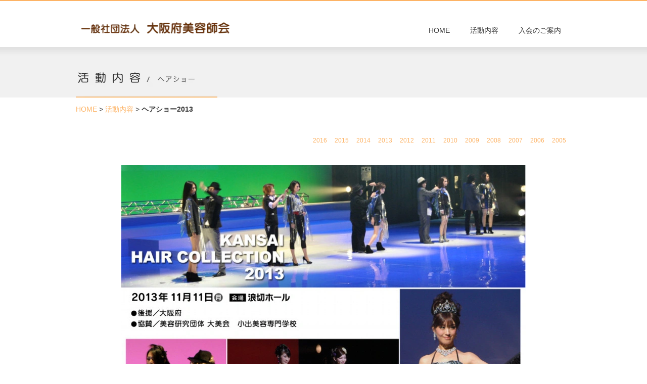

--- FILE ---
content_type: text/html; charset=UTF-8
request_url: https://biyoushikai.jp/cn2/hs2013.html
body_size: 2956
content:
<!DOCTYPE html>
<html lang="ja-JP">
<head>
<meta charset="UTF-8">
<meta http-equiv="content-type" content="text/html; charset=UTF-8">
<meta name="robots" content="index">
<meta name="viewport" content="width=device-width, initial-scale=1">
<meta name="description" content="大阪府美容師会は、美容師として頑張るあなたを応援します！美容師として必要なことを全て網羅した公益法人で、美容師の方ならどなたでも入会できます。">
<meta property="og:title" content="ヘアショー2013">
<meta property="og:type" content="website">
<meta property="og:image" content="https://www.biyoushikai.jp/index.html/bdflashinfo/thumbnail-large.png">
<meta property="og:url" content="https://www.biyoushikai.jp//cn2/hs2013.html">
<meta property="og:site_name" content="一般社団法人　大阪府美容師会">
<meta property="og:description" content="大阪府美容師会は、美容師として頑張るあなたを応援します！美容師として必要なことを全て網羅した公益法人で、美容師の方ならどなたでも入会できます。">
<meta name="twitter:card" content="summary_large_image">
<meta name="twitter:image" content="https://www.biyoushikai.jp/index.html/bdflashinfo/thumbnail-large.png">
<meta name="note:card" content="summary_large_image">
<link rel="canonical" href="https://www.biyoushikai.jp//cn2/hs2013.html">
<title>ヘアショー2013</title>
<link rel="stylesheet" type="text/css" href="../_module/styles/bind.css?v=15.0.8" id="bind-css">
<link rel="stylesheet" type="text/css" href="../_dress/df4223ce93294da6a22a6e77f47b49b3/base.css?1693811383181">
<link rel="stylesheet" type="text/css" href="hs2013.css?1693811383181c0100" id="page-css">

</head>
<body id="l-1" class="l-1 -dress_df4223ce93294da6a22a6e77f47b49b3 bd-webp" data-type="responsive" data-page-animation="none">
<div id="page" class="bg-window ">
<div class="bg-document">
<noscript>
<div id="js-off">
<img src="../_module/images/noscript.gif" alt="Enable JavaScript in your browser. このウェブサイトはJavaScriptをオンにしてご覧下さい。">
</div>
</noscript>
<div id="a-header" data-float="false" class="a-header   cssskin-_area_header">
<header>
<div class="site_frame">
<section>
<div id="bk62851" class="b-plain c-sp-space_init c-sp-padding_init cssskin-_block_header" data-bk-id="bk62851" data-shared="true" data-sharedname="_ヘッダ">
<div class=" g-column -col2 -sp-col2">
<div class=" column -column1">
<div class=" c-body">
<div class="c-img    js-mouse_overs">
<a href="../" data-pid="2701">
<picture>
<source type="image/webp" srcset="../_src/88562/sign.webp?v=1693811368783">
<img src="../_src/88562/sign.png?v=1693811368783" width="395" height="44" alt="一般社団法人　大阪府美容師会" id="imgsrc88562_1" loading="lazy">
</picture>
<picture>
<source type="image/webp" srcset="../_src/88563/sign.webp?v=1693811368783">
<img src="../_src/88563/sign.png?v=1693811368783" alt="一般社団法人　大阪府美容師会" id="imgsrc88563_2" class=" js-over_img">
</picture></a>
</div>
</div>
</div>
<div class=" column -column2 -column-lasts">
<nav>
<div id="js-globalNavigation" data-slide-type="rightSlide" data-btn-position="rightTop">
<ul class="c-menu -menu_b menu-parts">
<li><a href="../" data-pid="2701">HOME</a></li>
<li><a href="../cn2/works.html" data-pid="2702">活動内容</a></li>
<li><a href="../message.html" data-pid="2704">入会のご案内</a></li>
</ul>
</div>
<div id="spNavigationTrigger" class=" c-sp_navigation_btn"></div>
</nav>
</div>
</div>
</div>
</section>
</div>
</header>
</div>
<div id="a-billboard" class="a-billboard    cssskin-_area_billboard">
<div class="site_frame">
<section>
<div id="bk62967" class="b-plain c-space_normal c-sp-space_normal c-sp-padding_init cssskin-_block_billboard" data-bk-id="bk62967" data-shared="true" data-sharedname="活動内容・ヘアショー">
<div class=" column -column1">
<h2 class=" c-title">
<div class="c-img   ">
<a href="../cn2/works.html" data-pid="2702">
<picture>
<source type="image/webp" srcset="../_src/88657/sign.webp?v=1693811368783">
<img src="../_src/88657/sign.png?v=1693811368783" width="280" height="100" alt="" id="imgsrc88657_1" loading="lazy">
</picture></a>
</div></h2>
</div>
</div>
</section>
</div>
</div>
<main>
<div id="a-site_contents" class="a-site_contents  noskin">
<article>
<div class="site_frame">
<div class="g-column">
<div id="a-main" class="a-main column -col12 ">
<section>
<div id="bk62853" class="b-plain c-space_normal c-sp-space_normal c-sp-padding_normal cssskin-_block_main" data-bk-id="bk62853" data-shared="true" data-sharedname="_パンくず">
<div class=" column -column1">
<div class="c-none">
<a href="../" data-pid="2701">HOME</a>
<span> &gt; </span>
<a href="works.html" data-pid="2702">活動内容</a>
<span> &gt; </span>
<em>ヘアショー2013</em>
</div>
</div>
</div>
<div id="bk62854" class="b-plain c-space_normal c-sp-space_normal c-padding_narrow c-sp-padding_normal cssskin-_block_main" data-bk-id="bk62854" data-shared="true" data-sharedname="ヘアショー">
<div class=" column -column1">
<div class=" c-body c-right">
<a href="../cn2/hs2016.html" data-pid="2708">2016</a>　
<a href="../cn2/hs2015.html" data-pid="2709">2015</a>　
<a href="../cn2/hs2014.html" data-pid="2711">2014</a>　
<a href="hs2013.html" data-mypid="2710">2013</a>　
<a href="../cn2/hs2012.html" data-pid="2712">2012</a>　
<a href="../cn2/hs2011.html" data-pid="2713">2011</a>　
<a href="../cn2/hs2010.html" data-pid="2714">2010</a>　
<a href="../cn2/hs2009.html" data-pid="2715">2009</a>　
<a href="../cn2/hs2008.html" data-pid="2716">2008</a>　
<a href="../cn2/hs2007.html" data-pid="2717">2007</a>　
<a href="../cn2/hs2006.html" data-pid="2718">2006</a>　
<a href="../cn2/hs2005.html" data-pid="2719">2005</a>
</div>
</div>
</div>
<div id="bk62855" class="b-plain c-space_normal c-sp-space_normal c-padding_normal c-sp-padding_normal cssskin-_block_main" data-bk-id="bk62855">
<div class=" column -column1">
<div class=" c-body c-center">
<div class="c-img   ">
<picture>
<source type="image/webp" srcset="../_src/88591/002_03_2013hairshow.webp?v=1693811368783">
<img src="../_src/88591/002_03_2013hairshow.jpg?v=1693811368783" width="800" height="1770" alt="ヘアショー2013" id="imgsrc88591_1" loading="lazy">
</picture>
</div>
</div>
</div>
</div>
<div id="bk62953" class="b-headlines c-space_normal c-sp-space_wide c-sp-padding_normal cssskin-_block_main" data-bk-id="bk62953" data-shared="true" data-sharedname="外部リンク">
<div class=" g-column -col3 -sp-col1 -no_spacing">
<div class=" column -column1">
<div class=" c-body c-center">
<div class="c-img   ">
<a href="https://www.pref.osaka.lg.jp/" target="_blank" rel="noopener noreferrer">
<picture>
<source type="image/webp" srcset="../_src/88579/000bn_prefosaka.webp?v=1693811368783">
<img src="../_src/88579/000bn_prefosaka.jpg?v=1693811368783" width="224" height="100" alt="" id="imgsrc88579_1" loading="lazy">
</picture></a>
</div>
</div>
</div>
<div class=" column -column2">
<div class=" c-body c-center">
<div class="c-img   ">
<a href="https://paris-a.jp/" target="_blank" rel="noopener noreferrer">
<picture>
<source type="image/webp" srcset="../_src/88581/000bn_paris.webp?v=1693811368783">
<img src="../_src/88581/000bn_paris.jpg?v=1693811368783" width="224" height="100" alt="" id="imgsrc88581_1" loading="lazy">
</picture></a>
</div>
</div>
</div>
<div class=" column -column3 -column-lasts">
<div class=" c-body c-center">
<div class="c-img   ">
<a href="https://www.koide-beauty.ac.jp/" target="_blank" rel="noopener noreferrer">
<picture>
<source type="image/webp" srcset="../_src/88577/000bn_koide.webp?v=1693811368783">
<img src="../_src/88577/000bn_koide.jpg?v=1693811368783" width="224" height="100" alt="" id="imgsrc88577_1" loading="lazy">
</picture></a>
</div>
</div>
</div>
</div>
</div>
<div id="bk62856" class="b-plain c-space_normal c-sp-space_normal bd-sm-smart cssskin-_block_main" data-bk-id="bk62856" data-shared="true" data-sharedname="_フッタスペース">
<div class=" column -column1">
</div>
</div>
</section>
</div>
</div>
</div>
</article>
</div>
</main>
<div id="a-footer" data-float="false" class="a-footer   cssskin-_area_footer">
<footer>
<div class="site_frame">
<div id="bk62859" class="b-plain c-space_normal c-sp-space_normal c-sp-padding_normal bd-sm-smart cssskin-_block_footer" data-bk-id="bk62859" data-shared="true" data-sharedname="_ページトップへ">
<div class=" column -column1">
<div class=" c-body c-right">
<a href="#page" class="c-link_top js-link_scroller"><span style="display:none;">PAGETOP</span></a>
</div>
</div>
</div>
<div id="bk62860" class="b-plain c-space_normal c-sp-space_normal c-sp-padding_normal cssskin-_block_footer" data-bk-id="bk62860" data-shared="true" data-sharedname="_フッタナビゲーション">
<div class=" g-column -col4 -sp-col1">
<div class=" column -column1">
<h4 class=" c-small_headline"><a href="../" data-pid="2701">HOME</a></h4>
</div>
<div class=" column -column2">
<h4 class=" c-small_headline"><a href="../cn2/works.html" data-pid="2702">活動内容</a></h4>
<ul class="c-list-sign">
<li><a href="../cn2/seminar.html" data-pid="2706">セミナー</a></li>
<li><a href="../cn2/hs2016.html" data-pid="2708">ヘアショー</a></li>
<li><a href="../cn2/coucourse.html" data-pid="2720">美容コンクール</a></li>
<li><a href="../cn2/undokai.html" data-pid="2721">大運動会</a></li>
</ul>
</div>
<div class=" column -column3">
<h4 class=" c-small_headline"><a href="../message.html" data-pid="2704">入会のご案内</a></h4>
</div>
</div>
</div>
</div>
</footer>
</div>
<div id="w-top-left" class="w-base w-top w-left">
</div>
<div id="w-top-right" class="w-base w-top w-right">
</div>
<div id="w-middle-left" class="w-base w-middle w-left">
</div>
<div id="w-middle-right" class="w-base w-middle w-right">
</div>
<div id="w-bottom-left" class="w-base w-bottom w-left">
</div>
<div id="w-bottom-right" class="w-base w-bottom w-right">
</div>
</div>
</div>
<script type="text/javascript">
<!--
var css_list = [];
var page_update = 1693811368783;
//-->
</script>
<script src="../_module/lib/lib.js?v=15.0.8" defer></script>
<script src="../_module/scripts/bind.js?v=15.0.8" id="script-js" defer></script>
<!--[if lt IE 9]><script src="../_module/lib/html5shiv.min.js?v=15.0.8"></script><![endif]-->
<!-- custom_tags_start -->
<script defer type="text/javascript">
</script>
<!-- custom_tags_end -->
</body>
</html>

--- FILE ---
content_type: text/css
request_url: https://biyoushikai.jp/_dress/df4223ce93294da6a22a6e77f47b49b3/base.css?1693811383181
body_size: 2837
content:
@charset "utf-8";.-dress_df4223ce93294da6a22a6e77f47b49b3 .c-large_headline {font-size:160%;font-weight:bold;line-height:1.6;padding-bottom:30px;}.-dress_df4223ce93294da6a22a6e77f47b49b3 .c-small_headline {font-size:120%;font-weight:lighter;color:#333333;}.-dress_df4223ce93294da6a22a6e77f47b49b3 .c-lead {font-size:110%;line-height:1.5;color:#333333;padding-top:6px;padding-bottom:0px;}.-dress_df4223ce93294da6a22a6e77f47b49b3 .c-enclosure {background-color:rgba(0, 0, 0, 0);font-size:90%;color:#777777;line-height:1.5;border:2px solid #fdb365;}.-dress_df4223ce93294da6a22a6e77f47b49b3 .c-hr {border-width:1px;border-color:#dddddd;}.-dress_df4223ce93294da6a22a6e77f47b49b3 .c-body {color:#777777;font-size:86%;line-height:1.5;display:inherit;}.-dress_df4223ce93294da6a22a6e77f47b49b3 .c-blockquote {font-size:90%;line-height:1.5;padding:1em;}.-dress_df4223ce93294da6a22a6e77f47b49b3 .c-credit {line-height:1.6;color:#333333;font-size:80%;margin-top:50px;}.-dress_df4223ce93294da6a22a6e77f47b49b3 .c-menu li a:hover {opacity:1;}.-dress_df4223ce93294da6a22a6e77f47b49b3 .c-menu.-menu_a {border:0px none #000;}.-dress_df4223ce93294da6a22a6e77f47b49b3 .c-menu.-menu_a li {color:#333333;border:0px none #000;}.-dress_df4223ce93294da6a22a6e77f47b49b3 .c-menu.-menu_a li a:hover {color:#fdb365;border-bottom:1px solid #fdb365;}.-dress_df4223ce93294da6a22a6e77f47b49b3 .c-menu.-menu_b {text-align:right;border:0px none #000;}.-dress_df4223ce93294da6a22a6e77f47b49b3 .c-menu.-menu_b li {color:#333333;border:0px none #000;}.-dress_df4223ce93294da6a22a6e77f47b49b3 .c-menu.-menu_b li a:hover {color:#fdb365;}.-dress_df4223ce93294da6a22a6e77f47b49b3 .c-menu.-menu_c {background-color:transparent;border:1px solid #fdb365;}.-dress_df4223ce93294da6a22a6e77f47b49b3 .c-menu.-menu_c li .c-current {background-color:rgb(253,179,101);}.-dress_df4223ce93294da6a22a6e77f47b49b3 .c-menu.-menu_c li .c-unlink {color:#cccccc;background-color:transparent;}.-dress_df4223ce93294da6a22a6e77f47b49b3 .c-menu.-menu_c li a:hover {background-color:rgba(253,179,101,1);color:#ffffff;}.-dress_df4223ce93294da6a22a6e77f47b49b3 .c-menu.-menu_d {background-color:rgb(255,255,255);border:1px solid #fdb365;}.-dress_df4223ce93294da6a22a6e77f47b49b3 .c-menu.-menu_d li .c-current {color:#ffffff;background-color:rgb(253,179,101);}.-dress_df4223ce93294da6a22a6e77f47b49b3 .c-menu.-menu_d li .c-unlink {background-color:rgb(255,255,255);}.-dress_df4223ce93294da6a22a6e77f47b49b3 .c-menu.-menu_d li a:hover {background-color:rgba(253,179,101,1);color:#ffffff;}.-dress_df4223ce93294da6a22a6e77f47b49b3 .c-menu.-menu_e {background-image:linear-gradient(to bottom,#f9f9f9 0%,#eeeeee 100%);border-color:#d9d9d9;}.-dress_df4223ce93294da6a22a6e77f47b49b3 .c-menu.-menu_e li .c-current {background-image:linear-gradient(to bottom,#fdb365 0%,#fea662 100%);color:#ffffff;}.-dress_df4223ce93294da6a22a6e77f47b49b3 .c-menu.-menu_e li .c-unlink {color:#999999;background-image:linear-gradient(to bottom,#f9f9f9 0%,#eeeeee 100%);}.-dress_df4223ce93294da6a22a6e77f47b49b3 .c-menu.-menu_e li a:hover {background-image:linear-gradient(to bottom,#fdb365 0%,#fea662 100%);color:#ffffff;}.-dress_df4223ce93294da6a22a6e77f47b49b3 .m-motion.-f > li > a:hover {background-color:transparent;border-bottom:transparent;}.-dress_df4223ce93294da6a22a6e77f47b49b3 .m-motion.-f > li > .c-unlink {color:#3b3b3b;}.-dress_df4223ce93294da6a22a6e77f47b49b3 .m-motion.-f > li > a + ul:before {border-top:#333333;}.-dress_df4223ce93294da6a22a6e77f47b49b3 .m-motion.-f > li > .c-unlink + ul:before {border-top:#333333;}.-dress_df4223ce93294da6a22a6e77f47b49b3 .m-motion.-f > li > ul li:first-child:before {border-bottom:#333333;}.-dress_df4223ce93294da6a22a6e77f47b49b3 .m-motion.-f > li > ul > li .c-unlink {background-color:rgb(253,179,101);}.-dress_df4223ce93294da6a22a6e77f47b49b3 .m-motion.-f > li > ul > li a:hover {background-color:rgba(253,179,101,1);color:#ffffff;}.-dress_df4223ce93294da6a22a6e77f47b49b3 .m-motion.-g .lavalamp-object {background-color:transparent;border:2px solid #fdb365;}.-dress_df4223ce93294da6a22a6e77f47b49b3 .m-motion.-g li .c-unlink {color:#3b3b3b;}.-dress_df4223ce93294da6a22a6e77f47b49b3 .m-motion.-j li .c-unlink {color:#3b3b3b;}.-dress_df4223ce93294da6a22a6e77f47b49b3 .m-motion.-j .lavalamp-object {border-top:2px solid #fdb365;}.-dress_df4223ce93294da6a22a6e77f47b49b3 .m-motion.-h li a:hover {background-color:rgba(253,179,101,1);color:#ffffff;}.-dress_df4223ce93294da6a22a6e77f47b49b3 .m-motion.-h li .c-unlink {color:#3b3b3b;}.-dress_df4223ce93294da6a22a6e77f47b49b3 .m-motion.-i li a:hover {border-color:#fdb365;}.-dress_df4223ce93294da6a22a6e77f47b49b3 .m-motion.-i li .c-unlink {color:#3b3b3b;}.-dress_df4223ce93294da6a22a6e77f47b49b3 .m-motion li a:hover {opacity:1;}.-dress_df4223ce93294da6a22a6e77f47b49b3 .c-menu.-v.-menu_e {background-image:linear-gradient(to bottom,rgba(0, 0, 0, 0) 0%,rgba(0, 0, 0, 0) 0%);}.-dress_df4223ce93294da6a22a6e77f47b49b3 .c-menu.-v.-menu_e li a:hover {background-image:linear-gradient(to bottom,#fdb365 50%,#fea662 50%);color:#ffffff;}.-dress_df4223ce93294da6a22a6e77f47b49b3 .c-menu.-v.-menu_e li .c-unlink {background-color:rgba(221,221,221,1);}.-dress_df4223ce93294da6a22a6e77f47b49b3 .c-menu.-v li {border:0px none #000;}.-dress_df4223ce93294da6a22a6e77f47b49b3 .c-menu.-menu_e li {background-image:linear-gradient(to bottom,#dddddd 50%,#cccccc 50%);}.-dress_df4223ce93294da6a22a6e77f47b49b3 .c-menu li .c-unlink {color:#999999;}.-dress_df4223ce93294da6a22a6e77f47b49b3 .c-menu.-v li .c-unlink {color:#999999;}.-dress_df4223ce93294da6a22a6e77f47b49b3 .c-menu.-menu_d li {border:0px none #000;}.-dress_df4223ce93294da6a22a6e77f47b49b3 .c-menu.-menu_b li .c-current {border-bottom:1px solid #fdb365;}.-dress_df4223ce93294da6a22a6e77f47b49b3 .c-menu.-menu_a li a {font-weight:bold;color:#333333;border-bottom:1px solid transparent;}.-dress_df4223ce93294da6a22a6e77f47b49b3 .c-menu.-menu_c li a {background-color:transparent;}.-dress_df4223ce93294da6a22a6e77f47b49b3 .c-menu.-menu_d li a {background-color:rgb(255,255,255);}.-dress_df4223ce93294da6a22a6e77f47b49b3 .c-menu.-menu_e li a {color:#333333;background-image:linear-gradient(to bottom,#f9f9f9 0%,#eeeeee 100%);}.-dress_df4223ce93294da6a22a6e77f47b49b3 .m-motion.-f > li > a {color:#080808;}.-dress_df4223ce93294da6a22a6e77f47b49b3 .m-motion.-f > li > ul > li a {background-color:rgb(253,179,101);}.-dress_df4223ce93294da6a22a6e77f47b49b3 .m-motion.-h li a {background-color:rgb(253,179,101);color:#ffffff;}.-dress_df4223ce93294da6a22a6e77f47b49b3 .m-motion.-h .c-current a {background-color:rgba(253,179,101,1);color:#ffffff;}.-dress_df4223ce93294da6a22a6e77f47b49b3 .m-motion.-i li a {background-color:transparent;border-color:#fdb365;}.-dress_df4223ce93294da6a22a6e77f47b49b3 .c-menu.-v li a {border:0px none #000;}.-dress_df4223ce93294da6a22a6e77f47b49b3 .c-menu.-menu_a li .c-current {border-bottom:1px solid #fdb365;}.-dress_df4223ce93294da6a22a6e77f47b49b3 .c-menu.-v.-menu_e li {background-image:linear-gradient(to bottom,rgba(0, 0, 0, 0) 0%,rgba(0, 0, 0, 0) 0%);}.-dress_df4223ce93294da6a22a6e77f47b49b3 .c-list_table {border:0px none #000;}.-dress_df4223ce93294da6a22a6e77f47b49b3 .c-list_table th {color:#777777;background-color:transparent;width:25%;text-align:right;border-right-style:solid;border-left-style:none;border-bottom-style:none;border-right-color:#aaaaaa;border-top-style:none;}.-dress_df4223ce93294da6a22a6e77f47b49b3 .c-list_table td {color:#777777;border:0px none #000;}.-dress_df4223ce93294da6a22a6e77f47b49b3 .c-list_news {border:0px none #000;margin-bottom:0px;}.-dress_df4223ce93294da6a22a6e77f47b49b3 .c-list_news th {color:#777777;width:15px;border:0px none #000;padding-top:0px;padding-bottom:0px;padding-left:14px;}.-dress_df4223ce93294da6a22a6e77f47b49b3 .c-list_news td {width:85%;border:0px none #000;padding-bottom:0px;}.-dress_df4223ce93294da6a22a6e77f47b49b3 .c-list_indent th {color:#aaaaaa;border-color:#aaaaaa;}.-dress_df4223ce93294da6a22a6e77f47b49b3 .c-list-sign li {font-size:80%;}.-dress_df4223ce93294da6a22a6e77f47b49b3 .c-cart .c-cart_table th {border-color:#999999;}.-dress_df4223ce93294da6a22a6e77f47b49b3 .c-cart .c-cart_table td {border-color:#999999;}.-dress_df4223ce93294da6a22a6e77f47b49b3 .c-cart .c-cart_buying_area {background-color:transparent;}.-dress_df4223ce93294da6a22a6e77f47b49b3 .c-pager .c-current {color:#655836;}.bd-webp.-dress_df4223ce93294da6a22a6e77f47b49b3 .c-link_top {background-repeat:no-repeat;background-position:right top;background-image:url("images/img20151225125130943639.webp");padding-top:23px;padding-right:35px;}.bd-no-webp.-dress_df4223ce93294da6a22a6e77f47b49b3 .c-link_top {background-repeat:no-repeat;background-position:right top;background-image:url("images/img20151225125130943639.png");padding-top:23px;padding-right:35px;}.-dress_df4223ce93294da6a22a6e77f47b49b3 .c-pager span {border:0px none #000;}.-dress_df4223ce93294da6a22a6e77f47b49b3 .c-breadcrumb a {color:#fdb365;text-decoration:underline;}.-dress_df4223ce93294da6a22a6e77f47b49b3 .c-pager a {padding-right:4px;padding-left:4px;}.-dress_df4223ce93294da6a22a6e77f47b49b3 .c-link_top span {display:none;}.-dress_df4223ce93294da6a22a6e77f47b49b3 .b-accordion_navigation a:hover {background-color:rgba(253,179,101,1);color:#ffffff;}.-dress_df4223ce93294da6a22a6e77f47b49b3.b-accordion_navigation a:hover {background-color:rgba(253,179,101,1);color:#ffffff;}.-dress_df4223ce93294da6a22a6e77f47b49b3 .b-accordion .column {background-color:transparent;}.-dress_df4223ce93294da6a22a6e77f47b49b3.b-accordion .column {background-color:transparent;}.-dress_df4223ce93294da6a22a6e77f47b49b3 .b-accordion .c-note {color:#aaaaaa;}.-dress_df4223ce93294da6a22a6e77f47b49b3.b-accordion .c-note {color:#aaaaaa;}.-dress_df4223ce93294da6a22a6e77f47b49b3 .b-tab_navigation li a:hover {background-color:rgba(253,179,101,1);color:#ffffff;}.-dress_df4223ce93294da6a22a6e77f47b49b3.b-tab_navigation li a:hover {background-color:rgba(253,179,101,1);color:#ffffff;}.-dress_df4223ce93294da6a22a6e77f47b49b3 .b-accordion_navigation a {color:#333333;background-color:rgb(253,179,101);}.-dress_df4223ce93294da6a22a6e77f47b49b3.b-accordion_navigation a {color:#333333;background-color:rgb(253,179,101);}.-dress_df4223ce93294da6a22a6e77f47b49b3 .b-accordion_navigation.-active a {background-color:rgb(253,179,101);color:#ffffff;}.-dress_df4223ce93294da6a22a6e77f47b49b3.b-accordion_navigation.-active a {background-color:rgb(253,179,101);color:#ffffff;}.-dress_df4223ce93294da6a22a6e77f47b49b3 .b-tab_navigation li.-active a {color:#ffffff;}.-dress_df4223ce93294da6a22a6e77f47b49b3.b-tab_navigation li.-active a {color:#ffffff;}.-dress_df4223ce93294da6a22a6e77f47b49b3 .b-tab_navigation li a {background-color:rgb(253,179,101);}.-dress_df4223ce93294da6a22a6e77f47b49b3.b-tab_navigation li a {background-color:rgb(253,179,101);}.-dress_df4223ce93294da6a22a6e77f47b49b3 .b-headlines .c-lead {font-weight:bold;padding-top:6px;padding-bottom:6px;}.-dress_df4223ce93294da6a22a6e77f47b49b3.b-headlines .c-lead {font-weight:bold;padding-top:6px;padding-bottom:6px;}.-dress_df4223ce93294da6a22a6e77f47b49b3 .b-headlines .c-body {font-size:0.9em;line-height:1.6;padding-bottom:10px;}.-dress_df4223ce93294da6a22a6e77f47b49b3.b-headlines .c-body {font-size:0.9em;line-height:1.6;padding-bottom:10px;}.-dress_df4223ce93294da6a22a6e77f47b49b3 .b-album .c-small_headline {font-size:0.9em;padding-top:10px;}.-dress_df4223ce93294da6a22a6e77f47b49b3.b-album .c-small_headline {font-size:0.9em;padding-top:10px;}.-dress_df4223ce93294da6a22a6e77f47b49b3 .b-album .c-lead {color:#aaaaaa;font-style:italic;border-top:1px solid #aaaaaa;}.-dress_df4223ce93294da6a22a6e77f47b49b3.b-album .c-lead {color:#aaaaaa;font-style:italic;border-top:1px solid #aaaaaa;}.-dress_df4223ce93294da6a22a6e77f47b49b3 .b-both_diff .c-lead {color:#aaaaaa;display:inline-block;font-style:italic;border-top:1px solid #aaaaaa;padding-right:100px;padding-bottom:20px;margin-top:4px;}.-dress_df4223ce93294da6a22a6e77f47b49b3.b-both_diff .c-lead {color:#aaaaaa;display:inline-block;font-style:italic;border-top:1px solid #aaaaaa;padding-right:100px;padding-bottom:20px;margin-top:4px;}.-dress_df4223ce93294da6a22a6e77f47b49b3 .b-plain .c-small_headline {color:#aaaaaa;}.-dress_df4223ce93294da6a22a6e77f47b49b3.b-plain .c-small_headline {color:#aaaaaa;}.-dress_df4223ce93294da6a22a6e77f47b49b3 .a-header {border-top:2px solid #fdb365;}.-dress_df4223ce93294da6a22a6e77f47b49b3 .a-footer {background-color:rgba(241,241,241,1);}.-dress_df4223ce93294da6a22a6e77f47b49b3 .a-footer .c-small_headline {color:#333333;font-size:120%;font-weight:normal;line-height:1.4;}.bd-webp.-dress_df4223ce93294da6a22a6e77f47b49b3 .a-billboard {background-repeat:repeat-x;background-position:top left;background-image:url("images/img20151225125130943281.webp");}.bd-no-webp.-dress_df4223ce93294da6a22a6e77f47b49b3 .a-billboard {background-repeat:repeat-x;background-position:top left;background-image:url("images/img20151225125130943281.png");}.-dress_df4223ce93294da6a22a6e77f47b49b3 .a-footer a {color:#777777;}.-dress_df4223ce93294da6a22a6e77f47b49b3  {color:#333333;font-size:14px;}.-dress_df4223ce93294da6a22a6e77f47b49b3 .bg-window {background-color:rgb(255,255,255);}.-dress_df4223ce93294da6a22a6e77f47b49b3 a {color:#fdb365;}@media only screen and (max-width: 641px) {.-dress_df4223ce93294da6a22a6e77f47b49b3 .c-credit {margin-top:10px;margin-bottom:30px;}.-dress_df4223ce93294da6a22a6e77f47b49b3 .c-large_headline {font-size:120%;padding-bottom:14px;}.-dress_df4223ce93294da6a22a6e77f47b49b3 .c-small_headline {font-size:110%;}.-dress_df4223ce93294da6a22a6e77f47b49b3 .c-lead {font-size:96%;}.-dress_df4223ce93294da6a22a6e77f47b49b3 .c-list_table {margin-top:10px;margin-bottom:10px;}.-dress_df4223ce93294da6a22a6e77f47b49b3 .c-list_table th {background-color:rgba(51,51,51,1);color:#ffffff;width:100%;text-align:left;}.-dress_df4223ce93294da6a22a6e77f47b49b3 .c-list_news td {display:inline-block;padding-top:0px;}.-dress_df4223ce93294da6a22a6e77f47b49b3 .c-list_news th {padding-top:4px;padding-bottom:0px;}.-dress_df4223ce93294da6a22a6e77f47b49b3 .c-list_table td {width:100%;}.-dress_df4223ce93294da6a22a6e77f47b49b3 .a-footer {font-size:0.9em;padding:0px;}}@media print,screen and (max-width: 768px) {.-dress_df4223ce93294da6a22a6e77f47b49b3 .c-menu.-v li .c-unlink {border:0px none #000;}.-dress_df4223ce93294da6a22a6e77f47b49b3 .c-menu.-menu_a li a:hover {border-bottom:1px solid #fdb365;}.-dress_df4223ce93294da6a22a6e77f47b49b3 .c-menu.-menu_b {text-align:center;padding:0px 20px 0px 20px;}.-dress_df4223ce93294da6a22a6e77f47b49b3 .c-menu.-menu_b li a {color:#000000;}.-dress_df4223ce93294da6a22a6e77f47b49b3 .c-menu.-menu_b li .c-current {color:#fdb325;}.-dress_df4223ce93294da6a22a6e77f47b49b3 .c-menu.-v li a {border:0px none #000;}.-dress_df4223ce93294da6a22a6e77f47b49b3 .c-menu.-menu_a li a {color:#fdb365;}.-dress_df4223ce93294da6a22a6e77f47b49b3 #spNavigationTrigger {background-color:transparent;border-style:none;}.-dress_df4223ce93294da6a22a6e77f47b49b3 #spNavigationTrigger .c-sp-navigation_line1,.-dress_df4223ce93294da6a22a6e77f47b49b3 #spNavigationTrigger .c-sp-navigation_line2,.-dress_df4223ce93294da6a22a6e77f47b49b3 #spNavigationTrigger .c-sp-navigation_line3 {border-color:#555555;border-style:solid;}.-dress_df4223ce93294da6a22a6e77f47b49b3 .m-motion.-h li {border-style:none;}.-dress_df4223ce93294da6a22a6e77f47b49b3 .m-motion.-i li {border-style:none;}.-dress_df4223ce93294da6a22a6e77f47b49b3 .c-menu.-menu_c {padding-right:0px;padding-left:0px;}.-dress_df4223ce93294da6a22a6e77f47b49b3 .m-motion.-f > li > ul > li a {background-color:transparent;}.-dress_df4223ce93294da6a22a6e77f47b49b3 .m-motion.-f > li > ul > li .c-unlink {background-color:transparent;}.-dress_df4223ce93294da6a22a6e77f47b49b3 .m-motion.-f > li > ul > li a:hover {background-color:transparent;color:#666666;}.-dress_df4223ce93294da6a22a6e77f47b49b3 .m-motion.-f {line-height:2;text-indent:10px;}.-dress_df4223ce93294da6a22a6e77f47b49b3 .m-motion.-f > li > ul > li {text-indent:20px;padding:0px;}.bd-webp.-dress_df4223ce93294da6a22a6e77f47b49b3 #js-globalNavigation .c-menu li.c-sp-closer a,.-dress_df4223ce93294da6a22a6e77f47b49b3 #js-globalNavigation .m-motion li.c-sp-closer a {text-align:right;background-color:transparent;background-image:url("images/transparent.gif");color:#555555;border-style:none;padding:10px;margin:0px;}.bd-no-webp.-dress_df4223ce93294da6a22a6e77f47b49b3 #js-globalNavigation .c-menu li.c-sp-closer a,.-dress_df4223ce93294da6a22a6e77f47b49b3 #js-globalNavigation .m-motion li.c-sp-closer a {text-align:right;background-color:transparent;background-image:url("images/transparent.gif");color:#555555;border-style:none;padding:10px;margin:0px;}.bd-webp.-dress_df4223ce93294da6a22a6e77f47b49b3#js-globalNavigation .c-menu li.c-sp-closer a,.-dress_df4223ce93294da6a22a6e77f47b49b3#js-globalNavigation .m-motion li.c-sp-closer a {text-align:right;background-color:transparent;background-image:url("images/transparent.gif");color:#555555;border-style:none;padding:10px;margin:0px;}.bd-no-webp.-dress_df4223ce93294da6a22a6e77f47b49b3#js-globalNavigation .c-menu li.c-sp-closer a,.-dress_df4223ce93294da6a22a6e77f47b49b3#js-globalNavigation .m-motion li.c-sp-closer a {text-align:right;background-color:transparent;background-image:url("images/transparent.gif");color:#555555;border-style:none;padding:10px;margin:0px;}.-dress_df4223ce93294da6a22a6e77f47b49b3 #js-globalNavigation {background-color:transparent;width:60%;margin:5px;}.-dress_df4223ce93294da6a22a6e77f47b49b3#js-globalNavigation {background-color:transparent;width:60%;margin:5px;}.bd-webp.-dress_df4223ce93294da6a22a6e77f47b49b3 #js-globalNavigation .c-menu,.-dress_df4223ce93294da6a22a6e77f47b49b3 #js-globalNavigation .m-motion {background-color:rgb(255,255,255);background-image:url("images/transparent.gif");border:1px solid #fdb365;}.bd-no-webp.-dress_df4223ce93294da6a22a6e77f47b49b3 #js-globalNavigation .c-menu,.-dress_df4223ce93294da6a22a6e77f47b49b3 #js-globalNavigation .m-motion {background-color:rgb(255,255,255);background-image:url("images/transparent.gif");border:1px solid #fdb365;}.bd-webp.-dress_df4223ce93294da6a22a6e77f47b49b3#js-globalNavigation .c-menu,.-dress_df4223ce93294da6a22a6e77f47b49b3#js-globalNavigation .m-motion {background-color:rgb(255,255,255);background-image:url("images/transparent.gif");border:1px solid #fdb365;}.bd-no-webp.-dress_df4223ce93294da6a22a6e77f47b49b3#js-globalNavigation .c-menu,.-dress_df4223ce93294da6a22a6e77f47b49b3#js-globalNavigation .m-motion {background-color:rgb(255,255,255);background-image:url("images/transparent.gif");border:1px solid #fdb365;}.bd-webp.-dress_df4223ce93294da6a22a6e77f47b49b3 #js-globalNavigation .c-menu li,.-dress_df4223ce93294da6a22a6e77f47b49b3 #js-globalNavigation .m-motion li {background-image:url("images/transparent.gif");text-align:left;border-style:none;padding:0px;margin:0px;}.bd-no-webp.-dress_df4223ce93294da6a22a6e77f47b49b3 #js-globalNavigation .c-menu li,.-dress_df4223ce93294da6a22a6e77f47b49b3 #js-globalNavigation .m-motion li {background-image:url("images/transparent.gif");text-align:left;border-style:none;padding:0px;margin:0px;}.bd-webp.-dress_df4223ce93294da6a22a6e77f47b49b3#js-globalNavigation .c-menu li,.-dress_df4223ce93294da6a22a6e77f47b49b3#js-globalNavigation .m-motion li {background-image:url("images/transparent.gif");text-align:left;border-style:none;padding:0px;margin:0px;}.bd-no-webp.-dress_df4223ce93294da6a22a6e77f47b49b3#js-globalNavigation .c-menu li,.-dress_df4223ce93294da6a22a6e77f47b49b3#js-globalNavigation .m-motion li {background-image:url("images/transparent.gif");text-align:left;border-style:none;padding:0px;margin:0px;}.bd-webp.-dress_df4223ce93294da6a22a6e77f47b49b3 #js-globalNavigation .c-menu li a,.-dress_df4223ce93294da6a22a6e77f47b49b3 #js-globalNavigation .m-motion li a {background-image:url("images/transparent.gif");background-color:rgb(255,255,255);line-height:2;color:#555555;border-style:none;padding-top:0px;padding-bottom:0px;margin:0px;}.bd-no-webp.-dress_df4223ce93294da6a22a6e77f47b49b3 #js-globalNavigation .c-menu li a,.-dress_df4223ce93294da6a22a6e77f47b49b3 #js-globalNavigation .m-motion li a {background-image:url("images/transparent.gif");background-color:rgb(255,255,255);line-height:2;color:#555555;border-style:none;padding-top:0px;padding-bottom:0px;margin:0px;}.bd-webp.-dress_df4223ce93294da6a22a6e77f47b49b3#js-globalNavigation .c-menu li a,.-dress_df4223ce93294da6a22a6e77f47b49b3#js-globalNavigation .m-motion li a {background-image:url("images/transparent.gif");background-color:rgb(255,255,255);line-height:2;color:#555555;border-style:none;padding-top:0px;padding-bottom:0px;margin:0px;}.bd-no-webp.-dress_df4223ce93294da6a22a6e77f47b49b3#js-globalNavigation .c-menu li a,.-dress_df4223ce93294da6a22a6e77f47b49b3#js-globalNavigation .m-motion li a {background-image:url("images/transparent.gif");background-color:rgb(255,255,255);line-height:2;color:#555555;border-style:none;padding-top:0px;padding-bottom:0px;margin:0px;}.bd-webp.-dress_df4223ce93294da6a22a6e77f47b49b3 #js-globalNavigation .c-menu li .c-unlink,.-dress_df4223ce93294da6a22a6e77f47b49b3 #js-globalNavigation .m-motion li .c-unlink {color:#555555;line-height:2;background-color:rgb(255,255,255);background-image:url("images/transparent.gif");border-style:none;padding-top:0px;padding-bottom:0px;margin:0px;}.bd-no-webp.-dress_df4223ce93294da6a22a6e77f47b49b3 #js-globalNavigation .c-menu li .c-unlink,.-dress_df4223ce93294da6a22a6e77f47b49b3 #js-globalNavigation .m-motion li .c-unlink {color:#555555;line-height:2;background-color:rgb(255,255,255);background-image:url("images/transparent.gif");border-style:none;padding-top:0px;padding-bottom:0px;margin:0px;}.bd-webp.-dress_df4223ce93294da6a22a6e77f47b49b3#js-globalNavigation .c-menu li .c-unlink,.-dress_df4223ce93294da6a22a6e77f47b49b3#js-globalNavigation .m-motion li .c-unlink {color:#555555;line-height:2;background-color:rgb(255,255,255);background-image:url("images/transparent.gif");border-style:none;padding-top:0px;padding-bottom:0px;margin:0px;}.bd-no-webp.-dress_df4223ce93294da6a22a6e77f47b49b3#js-globalNavigation .c-menu li .c-unlink,.-dress_df4223ce93294da6a22a6e77f47b49b3#js-globalNavigation .m-motion li .c-unlink {color:#555555;line-height:2;background-color:rgb(255,255,255);background-image:url("images/transparent.gif");border-style:none;padding-top:0px;padding-bottom:0px;margin:0px;}}/* created version 9.00*/


--- FILE ---
content_type: text/css
request_url: https://biyoushikai.jp/cn2/hs2013.css?1693811383181c0100
body_size: 1076
content:
#a-header,#a-ghost_header,#a-billboard,#a-site_contents,#a-footer{max-width:100%}#a-site_contents{max-width:980px}@media only screen and (max-width:641px){.bd-no-webp #a-header{padding:0}.bd-webp #a-header{padding:0}.bd-no-webp #a-ghost_header{padding:0}.bd-webp #a-ghost_header{padding:0}.bd-no-webp #a-billboard{padding:0}.bd-webp #a-billboard{padding:0}.bd-no-webp #a-main{padding:0}.bd-webp #a-main{padding:0}.bd-no-webp #a-side-a{padding:0}.bd-webp #a-side-a{padding:0}.bd-no-webp #a-side-b{padding:0}.bd-webp #a-side-b{padding:0}.bd-no-webp #a-footer{padding:0}.bd-webp #a-footer{padding:0}}#bk62851>div{margin:0 auto;max-width:980px}#bk62851>div{padding-left:0;padding-top:35px;padding-right:0;padding-bottom:0}#bk62967>div{margin:0 auto;max-width:980px}#bk62853>div{padding-left:0;padding-top:10px;padding-right:0;padding-bottom:30px}.bd-no-webp #bk62859{background-image:url(../_src/88557/bg_foottop.png?v=1693796128755);background-repeat:repeat-x;background-position:left bottom}.bd-webp #bk62859{background-image:url(../_src/88557/bg_foottop.webp?v=1693796128755);background-repeat:repeat-x;background-position:left bottom}#bk62859>div{margin:0 auto;max-width:980px}#bk62860>div{margin:0 auto;max-width:980px}#bk62860>div{padding-left:100px;padding-top:10px;padding-right:100px;padding-bottom:20px}#bk62953>div{padding-left:28px;padding-top:30px;padding-right:28px;padding-bottom:50px}.bd-no-webp #bk62856{background-color:transparent}.bd-webp #bk62856{background-color:transparent}#bk62856>div{padding-left:0;padding-top:50px;padding-right:0;padding-bottom:50px}@media only screen and (max-width:641px){#bk62851.b-plain>.column,#bk62851.b-plain>.g-column,#bk62851.b-both_diff>.column,#bk62851.b-both_diff>.g-column,#bk62851.b-headlines>.column,#bk62851.b-headlines>.g-column,#bk62851.b-album>.column,#bk62851.b-album>.g-column,#bk62851.b-tab>.column,#bk62851.b-tab>.g-column,#bk62851.b-accordion>.column,#bk62851.b-accordion>.g-column{margin:0 auto;max-width:100%}#bk62851>div{padding-left:0;padding-top:0;padding-right:0;padding-bottom:0}#bk62967.b-plain>.column,#bk62967.b-plain>.g-column,#bk62967.b-both_diff>.column,#bk62967.b-both_diff>.g-column,#bk62967.b-headlines>.column,#bk62967.b-headlines>.g-column,#bk62967.b-album>.column,#bk62967.b-album>.g-column,#bk62967.b-tab>.column,#bk62967.b-tab>.g-column,#bk62967.b-accordion>.column,#bk62967.b-accordion>.g-column{margin:0 auto;max-width:100%}#bk62853.b-plain>.column,#bk62853.b-plain>.g-column,#bk62853.b-both_diff>.column,#bk62853.b-both_diff>.g-column,#bk62853.b-headlines>.column,#bk62853.b-headlines>.g-column,#bk62853.b-album>.column,#bk62853.b-album>.g-column,#bk62853.b-tab>.column,#bk62853.b-tab>.g-column,#bk62853.b-accordion>.column,#bk62853.b-accordion>.g-column{margin:0 auto;max-width:100%}#bk62853>div{padding-left:15px;padding-top:15px;padding-right:15px;padding-bottom:15px}#bk62857.b-plain>.column,#bk62857.b-plain>.g-column,#bk62857.b-both_diff>.column,#bk62857.b-both_diff>.g-column,#bk62857.b-headlines>.column,#bk62857.b-headlines>.g-column,#bk62857.b-album>.column,#bk62857.b-album>.g-column,#bk62857.b-tab>.column,#bk62857.b-tab>.g-column,#bk62857.b-accordion>.column,#bk62857.b-accordion>.g-column{margin:0 auto;max-width:100%}#bk62858.b-plain>.column,#bk62858.b-plain>.g-column,#bk62858.b-both_diff>.column,#bk62858.b-both_diff>.g-column,#bk62858.b-headlines>.column,#bk62858.b-headlines>.g-column,#bk62858.b-album>.column,#bk62858.b-album>.g-column,#bk62858.b-tab>.column,#bk62858.b-tab>.g-column,#bk62858.b-accordion>.column,#bk62858.b-accordion>.g-column{margin:0 auto;max-width:100%}#bk62859.b-plain>.column,#bk62859.b-plain>.g-column,#bk62859.b-both_diff>.column,#bk62859.b-both_diff>.g-column,#bk62859.b-headlines>.column,#bk62859.b-headlines>.g-column,#bk62859.b-album>.column,#bk62859.b-album>.g-column,#bk62859.b-tab>.column,#bk62859.b-tab>.g-column,#bk62859.b-accordion>.column,#bk62859.b-accordion>.g-column{margin:0 auto;max-width:100%}#bk62854.b-plain>.column,#bk62854.b-plain>.g-column,#bk62854.b-both_diff>.column,#bk62854.b-both_diff>.g-column,#bk62854.b-headlines>.column,#bk62854.b-headlines>.g-column,#bk62854.b-album>.column,#bk62854.b-album>.g-column,#bk62854.b-tab>.column,#bk62854.b-tab>.g-column,#bk62854.b-accordion>.column,#bk62854.b-accordion>.g-column{margin:0 auto;max-width:100%}#bk62860.b-plain>.column,#bk62860.b-plain>.g-column,#bk62860.b-both_diff>.column,#bk62860.b-both_diff>.g-column,#bk62860.b-headlines>.column,#bk62860.b-headlines>.g-column,#bk62860.b-album>.column,#bk62860.b-album>.g-column,#bk62860.b-tab>.column,#bk62860.b-tab>.g-column,#bk62860.b-accordion>.column,#bk62860.b-accordion>.g-column{margin:0 auto;max-width:100%}#bk62860>div{padding-left:15px;padding-top:15px;padding-right:15px;padding-bottom:15px}#bk62855.b-plain>.column,#bk62855.b-plain>.g-column,#bk62855.b-both_diff>.column,#bk62855.b-both_diff>.g-column,#bk62855.b-headlines>.column,#bk62855.b-headlines>.g-column,#bk62855.b-album>.column,#bk62855.b-album>.g-column,#bk62855.b-tab>.column,#bk62855.b-tab>.g-column,#bk62855.b-accordion>.column,#bk62855.b-accordion>.g-column{margin:0 auto;max-width:100%}#bk62953.b-plain>.column,#bk62953.b-plain>.g-column,#bk62953.b-both_diff>.column,#bk62953.b-both_diff>.g-column,#bk62953.b-headlines>.column,#bk62953.b-headlines>.g-column,#bk62953.b-album>.column,#bk62953.b-album>.g-column,#bk62953.b-tab>.column,#bk62953.b-tab>.g-column,#bk62953.b-accordion>.column,#bk62953.b-accordion>.g-column{margin:0 auto;max-width:100%}#bk62953>div{padding-left:15px;padding-top:15px;padding-right:15px;padding-bottom:15px}#bk62856.b-plain>.column,#bk62856.b-plain>.g-column,#bk62856.b-both_diff>.column,#bk62856.b-both_diff>.g-column,#bk62856.b-headlines>.column,#bk62856.b-headlines>.g-column,#bk62856.b-album>.column,#bk62856.b-album>.g-column,#bk62856.b-tab>.column,#bk62856.b-tab>.g-column,#bk62856.b-accordion>.column,#bk62856.b-accordion>.g-column{margin:0 auto;max-width:100%}#bk62856>div{padding-left:0;padding-top:15px;padding-right:0;padding-bottom:15px}}.cssskin-_block_header .column.-column1{width:320px !important}.cssskin-_block_header .column.-column2{width:660px !important}@media only screen and (max-width:641px){.cssskin-_block_header .column.-column1{width:80% !important;padding-top:10px;padding-left:15px}.cssskin-_block_header .column.-column2{width:20% !important}}
